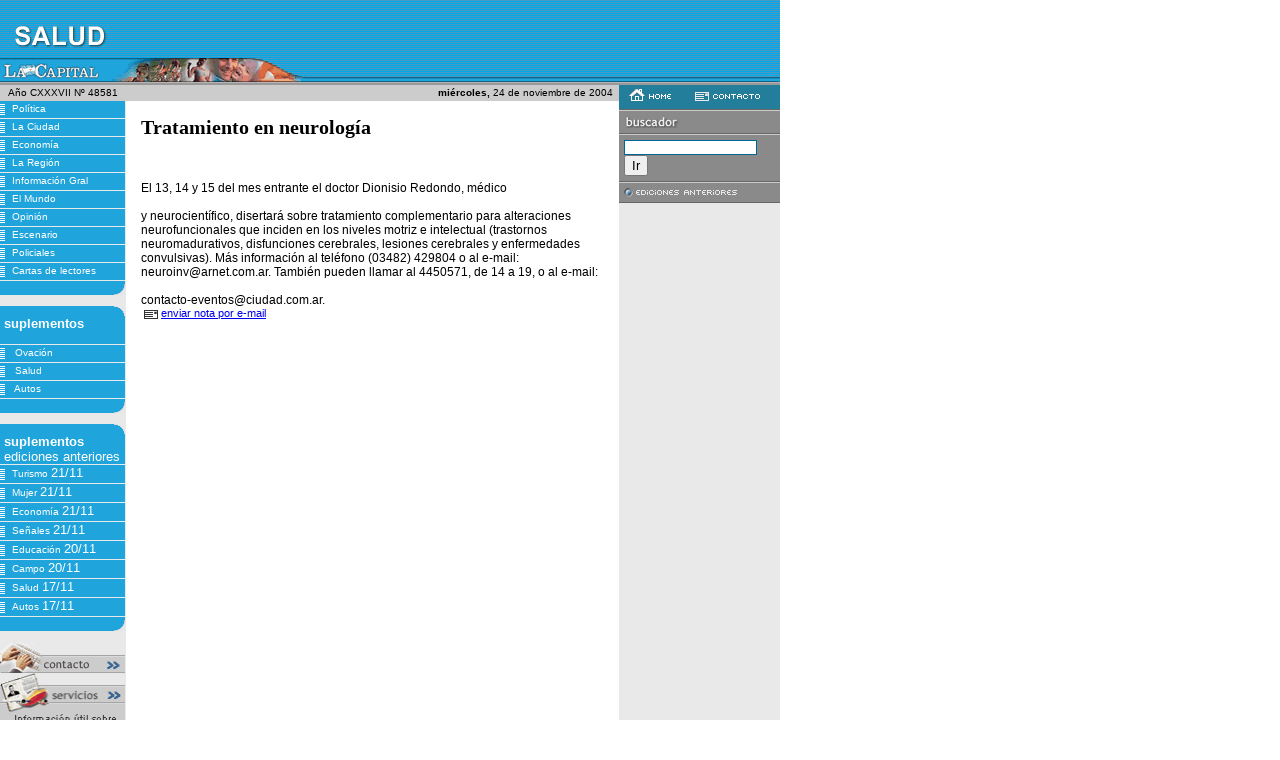

--- FILE ---
content_type: text/html; charset=iso-8859-1
request_url: https://archivo.lacapital.com.ar/2004/11/24/salud/noticia_152467.shtml
body_size: 3169
content:
<html><head><title>La Capital ::: on line</title><meta http-equiv="Content-Type" content="text/html; charset=iso-8859-1" ><meta name="description" content="Tratamiento  en neurología"> <meta name=KEYWORDS CONTENT="Salud"><link href="salud.css" rel="stylesheet" type="text/css"><script language="JavaScript" type="text/JavaScript">function MM_openBrWindow(theURL,winName,features) {   window.open(theURL,winName,features);}</script></head><body leftmargin="0" topmargin="0" marginwidth="0" marginheight="0" bgcolor="#FFFFFF">	<table width="780" height="85" border="0" cellpadding="0" cellspacing="0" class="enc-home-fondo">  <tr>    <td><table width="780" border="0" cellspacing="0" cellpadding="0">        <tr>          <td><img src="../../../../imagenes/pixel.gif" width="280" height="1"><br>          </td>          	<td width="468">			<!--//banner encabezado-H-S// -->									<!--//fin de banner encabezado-H-S// -->			</td>        </tr>      </table>	 </td>  </tr></table><table width="780" border="0" cellspacing="0" cellpadding="0">  <tr valign="top">    <td width="125" class="td-laterales">        							<table width="126" height="16" border="0" cellpadding="0" cellspacing="0" class="fecha">		<tr>			<td align="center" class="fecha">A&ntilde;o				CXXXVII				N&ordm;				48581			</td>        </tr>     </table>        					 		<table width=125 border=0 cellpadding=0 cellspacing=0 class="botonera">		<tbody>   			<!-- lista de secciones-->						<tr>				<td>					<a href="../politica/index.shtml" class="botones"><img src="../../../../imagenes/bot_rayitas.gif" width="12" height="17" border="0" align="absmiddle">Política</a>				</td>			</tr>			<tr>	          <td bgcolor=#E9E9E9><img height=1 src="../../../../imagenes/pixel.gif" width=125></td>        	</tr>						<tr>				<td>					<a href="../ciudad/index.shtml" class="botones"><img src="../../../../imagenes/bot_rayitas.gif" width="12" height="17" border="0" align="absmiddle">La Ciudad</a>				</td>			</tr>			<tr>	          <td bgcolor=#E9E9E9><img height=1 src="../../../../imagenes/pixel.gif" width=125></td>        	</tr>						<tr>				<td>					<a href="../economia/index.shtml" class="botones"><img src="../../../../imagenes/bot_rayitas.gif" width="12" height="17" border="0" align="absmiddle">Economía</a>				</td>			</tr>			<tr>	          <td bgcolor=#E9E9E9><img height=1 src="../../../../imagenes/pixel.gif" width=125></td>        	</tr>						<tr>				<td>					<a href="../region/index.shtml" class="botones"><img src="../../../../imagenes/bot_rayitas.gif" width="12" height="17" border="0" align="absmiddle">La Región</a>				</td>			</tr>			<tr>	          <td bgcolor=#E9E9E9><img height=1 src="../../../../imagenes/pixel.gif" width=125></td>        	</tr>						<tr>				<td>					<a href="../general/index.shtml" class="botones"><img src="../../../../imagenes/bot_rayitas.gif" width="12" height="17" border="0" align="absmiddle">Información Gral</a>				</td>			</tr>			<tr>	          <td bgcolor=#E9E9E9><img height=1 src="../../../../imagenes/pixel.gif" width=125></td>        	</tr>						<tr>				<td>					<a href="../mundo/index.shtml" class="botones"><img src="../../../../imagenes/bot_rayitas.gif" width="12" height="17" border="0" align="absmiddle">El Mundo</a>				</td>			</tr>			<tr>	          <td bgcolor=#E9E9E9><img height=1 src="../../../../imagenes/pixel.gif" width=125></td>        	</tr>						<tr>				<td>					<a href="../opinion/index.shtml" class="botones"><img src="../../../../imagenes/bot_rayitas.gif" width="12" height="17" border="0" align="absmiddle">Opinión</a>				</td>			</tr>			<tr>	          <td bgcolor=#E9E9E9><img height=1 src="../../../../imagenes/pixel.gif" width=125></td>        	</tr>						<tr>				<td>					<a href="../escenario/index.shtml" class="botones"><img src="../../../../imagenes/bot_rayitas.gif" width="12" height="17" border="0" align="absmiddle">Escenario</a>				</td>			</tr>			<tr>	          <td bgcolor=#E9E9E9><img height=1 src="../../../../imagenes/pixel.gif" width=125></td>        	</tr>						<tr>				<td>					<a href="../policiales/index.shtml" class="botones"><img src="../../../../imagenes/bot_rayitas.gif" width="12" height="17" border="0" align="absmiddle">Policiales</a>				</td>			</tr>			<tr>	          <td bgcolor=#E9E9E9><img height=1 src="../../../../imagenes/pixel.gif" width=125></td>        	</tr>						<tr>				<td>					<a href="../cartas/index.shtml" class="botones"><img src="../../../../imagenes/bot_rayitas.gif" width="12" height="17" border="0" align="absmiddle">Cartas de lectores</a>				</td>			</tr>			<tr>	          <td bgcolor=#E9E9E9><img height=1 src="../../../../imagenes/pixel.gif" width=125></td>        	</tr>						<!-- fin de lista de secciones-->			<tr>          		<td align=right><img height=14  src="../../../../imagenes/bot_curva_inferior.gif" width=12></td>        	</tr>		</tbody>		</table>		<br>			<table class=botonera cellspacing=0 cellpadding=0 width=125 bgcolor=#a7b5c3 border=0>        <tbody>        	<tr>          		<td class=botones align=right><img height=10 src="../../../../imagenes/bot_esquina.gif" width=11><br>            	<div align=left><img height=22 src="../../../../imagenes/pixel.gif" width=1 align=left vspace=3>				<font face="Arial, Helvetica, sans-serif" color=#ffffff size=2><b>suplementos</b></font></div>          		</td>        	</tr>        	<tr>         	 	<td bgcolor=#E9E9E9><img height=1 src="../../../../imagenes/pixel.gif" width=125></td>        	</tr>						<tr>				<td>					<a href="../ovacion/index.shtml" class="botones">						<img src="../../../../imagenes/bot_rayitas.gif" width="12" height="17" border="0" align="absmiddle">						Ovación					</a>				</td>			</tr>			<tr>          		<td bgcolor=#E9E9E9><img height=1  src="../../../../imagenes/pixel.gif" width=125></td>        	</tr>						<tr>				<td>					<a href="../salud/index.shtml" class="botones">						<img src="../../../../imagenes/bot_rayitas.gif" width="12" height="17" border="0" align="absmiddle">						Salud					</a>				</td>			</tr>			<tr>          		<td bgcolor=#E9E9E9><img height=1  src="../../../../imagenes/pixel.gif" width=125></td>        	</tr>						<tr>				<td>					<a href="../autos/index.shtml" class="botones">						<img src="../../../../imagenes/bot_rayitas.gif" width="12" height="17" border="0" align="absmiddle">						Autos					</a>				</td>			</tr>			<tr>          		<td bgcolor=#E9E9E9><img height=1  src="../../../../imagenes/pixel.gif" width=125></td>        	</tr>						<!-- fin de lista de suplementos-->			<tr>          		<td align=right><img height=14  src="../../../../imagenes/bot_curva_inferior.gif" width=12></td>        	</tr>		</tbody>		</table>				<br>      	<table class=botonera cellspacing=0 cellpadding=0 width=125 bgcolor=#a7b5c3 border=0>        <tbody>        	<tr>          		<td class=botones align=right><img height=10 src="../../../../imagenes/bot_esquina.gif" width=11><br>            	<div align=left><img height=22 src="../../../../imagenes/pixel.gif" width=1 align=left vspace=3>				<font face="Arial, Helvetica, sans-serif" color=#ffffff size=2><b>suplementos</b>				<br> ediciones anteriores</font></div>          		</td>        	</tr>        	<tr>         	 	<td bgcolor=#E9E9E9><img height=1 src="../../../../imagenes/pixel.gif" width=125></td>        	</tr>						<tr>				<td>					<a href="/2004/11/21/turismo/index.shtml" class="botones"><img src="../../../../imagenes/bot_rayitas.gif" width="12" height="17" border="0" align="absmiddle">Turismo					<font face="Arial, Helvetica, sans-serif" color=#ffffff size=2>21/11</font></a>				</td>			</tr>			<tr>          		<td bgcolor=#E9E9E9><img height=1 src="../../../../imagenes/pixel.gif" width=125></td>        	</tr>						<tr>				<td>					<a href="/2004/11/21/mujer/index.shtml" class="botones"><img src="../../../../imagenes/bot_rayitas.gif" width="12" height="17" border="0" align="absmiddle">Mujer					<font face="Arial, Helvetica, sans-serif" color=#ffffff size=2>21/11</font></a>				</td>			</tr>			<tr>          		<td bgcolor=#E9E9E9><img height=1 src="../../../../imagenes/pixel.gif" width=125></td>        	</tr>						<tr>				<td>					<a href="/2004/11/21/economia/index.shtml" class="botones"><img src="../../../../imagenes/bot_rayitas.gif" width="12" height="17" border="0" align="absmiddle">Economía					<font face="Arial, Helvetica, sans-serif" color=#ffffff size=2>21/11</font></a>				</td>			</tr>			<tr>          		<td bgcolor=#E9E9E9><img height=1 src="../../../../imagenes/pixel.gif" width=125></td>        	</tr>						<tr>				<td>					<a href="/2004/11/21/seniales/index.shtml" class="botones"><img src="../../../../imagenes/bot_rayitas.gif" width="12" height="17" border="0" align="absmiddle">Señales					<font face="Arial, Helvetica, sans-serif" color=#ffffff size=2>21/11</font></a>				</td>			</tr>			<tr>          		<td bgcolor=#E9E9E9><img height=1 src="../../../../imagenes/pixel.gif" width=125></td>        	</tr>						<tr>				<td>					<a href="/2004/11/20/educacion/index.shtml" class="botones"><img src="../../../../imagenes/bot_rayitas.gif" width="12" height="17" border="0" align="absmiddle">Educación					<font face="Arial, Helvetica, sans-serif" color=#ffffff size=2>20/11</font></a>				</td>			</tr>			<tr>          		<td bgcolor=#E9E9E9><img height=1 src="../../../../imagenes/pixel.gif" width=125></td>        	</tr>						<tr>				<td>					<a href="/2004/11/20/campo/index.shtml" class="botones"><img src="../../../../imagenes/bot_rayitas.gif" width="12" height="17" border="0" align="absmiddle">Campo					<font face="Arial, Helvetica, sans-serif" color=#ffffff size=2>20/11</font></a>				</td>			</tr>			<tr>          		<td bgcolor=#E9E9E9><img height=1 src="../../../../imagenes/pixel.gif" width=125></td>        	</tr>						<tr>				<td>					<a href="/2004/11/17/salud/index.shtml" class="botones"><img src="../../../../imagenes/bot_rayitas.gif" width="12" height="17" border="0" align="absmiddle">Salud					<font face="Arial, Helvetica, sans-serif" color=#ffffff size=2>17/11</font></a>				</td>			</tr>			<tr>          		<td bgcolor=#E9E9E9><img height=1 src="../../../../imagenes/pixel.gif" width=125></td>        	</tr>						<tr>				<td>					<a href="/2004/11/17/autos/index.shtml" class="botones"><img src="../../../../imagenes/bot_rayitas.gif" width="12" height="17" border="0" align="absmiddle">Autos					<font face="Arial, Helvetica, sans-serif" color=#ffffff size=2>17/11</font></a>				</td>			</tr>			<tr>          		<td bgcolor=#E9E9E9><img height=1 src="../../../../imagenes/pixel.gif" width=125></td>        	</tr>						<tr>          		<td align=right><img height=14  src="../../../../imagenes/bot_curva_inferior.gif" width=12></td>        	</tr>			</tbody>		</table>					<!-- link a contacto-->			<br>			<a href="#"><img src="../../../../imagenes/contacto.gif" alt="contacto" width="125" height="31" border="0" onMouseDown="MM_openBrWindow('../../../../dinamicos/contacto.jsp','contacto','scrollbars=yes,width=430,height=450')" border="0"></a>			<br>			<!-- banner izq-1-->						<!-- fin de banner izq-1-->			<!-- link a servicios-->                <a href="../servicios.shtml">                <img src="../../../../imagenes/servicios.gif" alt="servicios" width="125" height="86" border="0">				</a>		    <!-- fin de link a servicios -->			<br>             <!-- link institucional-->            <a href="../../../../institucional/index.html"><img src="../../../../imagenes/institucional.gif" alt="Institucional" width="125" height="37" border="0"></a><br>             <!-- fin link institucional -->			<br>               <!-- banner izq-2-->						<!-- fin de banner izq-2-->            <!-- banner izq-3-->						<!-- fin de banner izq-3-->            <!-- banner izq-4-->						<!-- fin de banner izq-4-->            <!-- banner izq-5-->						<!-- fin de banner izq-5-->		</td>    </td>    <td align="center">        					<table width="100%" height="16" border="0" cellpadding="0" cellspacing="0" class="fecha">        <tr>          <td align="right"><strong>&nbsp;miércoles, </strong>          24 de          noviembre de          2004&nbsp;&nbsp;</td>        </tr>      </table>     						<table width="100%" border="0" cellspacing="15" cellpadding="0">						<tr>							<td>																<span class="titular-1">						 		Tratamiento  en neurología								</span>								<span class="texto-nota-ampliada"><br>																								<br>																											<br><br>El 13, 14 y 15 del mes entrante el doctor Dionisio Redondo, médico <br><br>y neurocientífico, disertará sobre tratamiento complementario para alteraciones neurofuncionales que inciden en los niveles motriz e intelectual (trastornos neuromadurativos, disfunciones cerebrales, lesiones cerebrales y enfermedades convulsivas). Más información al teléfono (03482) 429804 o al e-mail: <a href="/cdn-cgi/l/email-protection" class="__cf_email__" data-cfemail="6b050e1e190402051d2b0a19050e1f45080406450a19">[email&#160;protected]</a>. También pueden llamar al 4450571, de 14 a 19, o al e-mail: <br><br><a href="/cdn-cgi/l/email-protection" class="__cf_email__" data-cfemail="5734383923363423387a3221323923382417343e223336337934383a793625">[email&#160;protected]</a>.										<br>																																			<span class="texto-link"><a href="#" onClick="MM_openBrWindow('../../../../dinamicos/enviar_noticia_pagina.jsp?id=152467&seccion=salud&millis=1101336900967','enviar','scrollbars=yes,width=530,height=320')">									<img src="../../../../imagenes/ico_mail.gif" width="14" height="9" hspace="3" border="0" align="absmiddle"/>enviar nota por e-mail</a>								</span>															</td>						</tr>					</table>	 </td>	<td width="161" class="td-laterales">	<!--contacto-->	<table width="161" height="20" border="0" cellpadding="0" cellspacing="0" bgcolor="#237E9C">        <tr>          <td valign="top">		  			  	<a href="../index.shtml"><img src="../../../../imagenes/bot_home.gif" width="42" height="12" hspace="10" vspace="4" border="0"></a>			            <a href="#"><img src="../../../../imagenes/bot_contacto.gif" alt="contacto" width="65" height="9" hspace="10" vspace="4" border="0" onMouseDown="MM_openBrWindow('../../../../dinamicos/contacto.jsp','contacto','scrollbars=yes,width=530,height=320')" ></a>		</td>        </tr>       </table>	  <!--fin contacto -->	  <!-- buscador-->      <form action="/cgi-bin/search.cgi" method="get" name="buscador" id="buscador">            <table width="161" border="0" cellpadding="5" cellspacing="0" class="tabla-gris-oscuro">                <tr>                    <td class="tabla-gris-oscuro-td"><img src="../../../../imagenes/buscador.gif" alt="buscador" width="55" height="12"></td>                </tr>                <tr>                    <td class="tabla-gris-oscuro-td"> 			<input name="q" type="text" class="form-recuadro">                        <input type="submit" value="Ir"/>                    </td>                </tr>                                <tr>                    <td class="tabla-gris-oscuro-td"><a href="#"><img src="../../../../imagenes/bot_edicionesanteriores.gif" width="113" height="9" border="0" onClick="MM_openBrWindow('../../../../dinamicos/ediciones_anteriores.jsp','edicionesanteriores','width=400,height=280')"></a></td>                </tr>            </table>        </form>      <br>	  <!-- fin buscador-->      <!-- banner der-1-->				<!-- fin de banner der-1-->	  <!-- si la seccion es escenario creo ACCESOS a Cartelera y Guia TV-->      	  <!-- fin de ACCESOS a Cartelera y Guia TV-->	  <!-- 1ra foto y acceso al resto-->	  	  <!-- fin de 1ra foto y acceso al resto-->		<!-- infografias-->				<!-- fin de infografias-->		<!-- tablas-->				<!-- fin de tablas-->		<!-- ficha-->				<!-- fin de ficha-->		<!-- noticias relacionadas-->				<!-- fin de noticias relacionadas -->		<!-- banner der-2-->				<!-- fin de banner der-2-->      				<!-- banner der-3-->				<!-- fin de banner der-3-->      	      	<!-- banner der-4-->				<!-- fin de banner der-4-->	</td>  </tr></table><table width="780" border="0" cellspacing="0" cellpadding="0">  <tr>     <td width="124" bgcolor="#999999"><img src="../../../../imagenes/pixel.gif" width="1" height="1"></td>    <td width="656" bgcolor="#999999"><img src="../../../../imagenes/pixel.gif" width="1" height="1"></td>  </tr>  <tr>     <td>&nbsp;</td>    <td><img src="../../../../imagenes/pie_logo.gif" alt="La Capital" width="107" height="16" hspace="8" vspace="8" align="absmiddle">      <span class="texto-pie-fotos"> Copyright 2003 | Todos los derechos reservados       </span></td>  </tr></table><script data-cfasync="false" src="/cdn-cgi/scripts/5c5dd728/cloudflare-static/email-decode.min.js"></script><script defer src="https://static.cloudflareinsights.com/beacon.min.js/vcd15cbe7772f49c399c6a5babf22c1241717689176015" integrity="sha512-ZpsOmlRQV6y907TI0dKBHq9Md29nnaEIPlkf84rnaERnq6zvWvPUqr2ft8M1aS28oN72PdrCzSjY4U6VaAw1EQ==" data-cf-beacon='{"version":"2024.11.0","token":"a7804e124cf949c3ae2fc89f599f9961","r":1,"server_timing":{"name":{"cfCacheStatus":true,"cfEdge":true,"cfExtPri":true,"cfL4":true,"cfOrigin":true,"cfSpeedBrain":true},"location_startswith":null}}' crossorigin="anonymous"></script>
</body></html>

--- FILE ---
content_type: text/css
request_url: https://archivo.lacapital.com.ar/2004/11/24/salud/salud.css
body_size: 910
content:
.enc-home-fondo {	background-image:   url(../../../../imagenes/enc_salud_fondo.gif);}.fecha {	font-family: Tahoma, Arial, Helvetica, sans-serif;	font-size: 10px;	font-weight: normal;	color: #000000;	background-color: #CCCCCC;}.destacados {	background-color: #7DAFD6;	border-bottom-width: 1px;	border-bottom-style: solid;	border-bottom-color: #E9E9E9;}.botonera-destacado {	font-family: Verdana, Arial, Helvetica, sans-serif;	font-size: 10px;	font-weight: bold;	color: #006699;	text-decoration: none;	background-color: #B5C0CC;	border-bottom-width: 1px;	border-bottom-style: solid;	border-bottom-color: #e9e9e9;}.td-laterales {	background-color: #E9E9E9;	font-family: Verdana, Arial, Helvetica, sans-serif;	font-size: 10px;	font-weight: bold;	color: #666666;}.botones {	font-family: Verdana, Arial, Helvetica, sans-serif;	font-size: 10px;	font-weight: normal;	color: #FFFFFF;	text-decoration: none;	border-bottom-style: solid;	border-bottom-color: #e9e9e9;	;	border-top-width: 0px;	border-right-width: 0px;	border-bottom-width: 0px;	border-left-width: 0px;	background-color: #1FA4DC;}.botones:hover {	font-family: Verdana, Arial, Helvetica, sans-serif;	font-size: 10px;	font-weight: normal;	color: #FFFFFF;	text-decoration: none;	background-color: #1C93C6;	width: 125px;; clip:  rect(   ); height: auto; border-top-width: 0px; border-right-width: 0px; border-bottom-width: 0px; border-left-width: 0px}.botonera {	font-family: Verdana, Arial, Helvetica, sans-serif;	font-size: 10px;	font-weight: normal;	color: #000000;	text-decoration: none;	background-color: #1FA4DC;}.titular-1 {	font-family: "Times New Roman", Times, serif;	font-size: 20px;	font-weight: bold;	color: #000000;	text-decoration: none;}.texto-nota {	font-family: Arial, Helvetica, sans-serif;	font-size: 12px;	font-weight: normal;	color: #000000;	text-decoration: none;}.texto-nota2 {	font-family: Arial, Helvetica, sans-serif;	font-size: 11px;	font-weight: normal;	color: #000000;	text-decoration: none;}.titular-2 {	font-family: Arial, Helvetica, sans-serif;	font-size: 14px;	font-weight: bold;	color: #000000;	text-decoration: none;}.linea-izquierda {	border-left-width: 1px;	border-left-style: solid;	border-left-color: #CCCCCC;}.linea-inferior {	border-bottom-width: 1px;	border-bottom-style: solid;	border-bottom-color: #CCCCCC;}.titular-1:hover {	font-family: "Times New Roman", Times, serif;	font-size: 20px;	font-weight: bold;	color: #000000;	text-decoration: underline;}.titular-2:hover {	font-family: Arial, Helvetica, sans-serif;	font-size: 14px;	font-weight: bold;	color: #000000;	text-decoration: underline;}.volanta {	font-family: Arial, Helvetica, sans-serif;	font-size: 11px;	font-weight: bold;	color: #666666;	text-decoration: none;}.volanta-hora {	font-family: Arial, Helvetica, sans-serif;	font-size: 11px;	font-weight: bold;	color: #FF0000;	text-decoration: none;}.volanta-tema {	font-family: Arial, Helvetica, sans-serif;	font-size: 11px;	font-weight: bold;	color: #315477;	text-decoration: none;}.linea-superior {	border-top-width: 1px;	border-top-style: solid;	border-top-color: #CCCCCC;}.linea-sup-inf {	border-top-width: 1px;	border-top-style: solid;	border-top-color: #CCCCCC;	border-bottom-color: #CCCCCC;	border-bottom-width: 1px;	border-bottom-style: solid;}.tabla-gris-oscuro {	background-color: #8A8A8A;	border-top-width: 1px;	border-top-style: solid;	border-top-color: #666666;}.form {	font-family: Arial, Helvetica, sans-serif;	font-size: 10px;}.tabla-gris-claro {	background-color: #CCCCCC;	border-top-width: 1px;	border-top-style: solid;	border-top-color: #999999;}.tabla-gris-oscuro-td {	border-top-width: 1px;	border-bottom-width: 1px;	border-top-style: solid;	border-bottom-style: solid;	border-top-color: #CCCCCC;	border-bottom-color: #666666;	font-family: Verdana, Arial, Helvetica, sans-serif;	font-size: 10px;	font-weight: bold;	color: #FFFFFF;}.tabla-gris-claro-td {	border-top-width: 1px;	border-bottom-width: 1px;	border-top-style: solid;	border-bottom-style: solid;	border-top-color: #FFFFFF;	border-bottom-color: #999999;	font-family: Verdana, Arial, Helvetica, sans-serif;	font-size: 10px;	font-weight: bold;	color: #000000;}.form-recuadro {	font-family: Arial, Helvetica, sans-serif;	font-size: 10px;	border: 1px solid #006699;}.texto-link {	font-family: Arial, Helvetica, sans-serif;	font-size: 11px;	font-weight: normal;	color: #000000;}.tabla-recuadro-gris {	font-family: Verdana, Arial, Helvetica, sans-serif;	font-size: 10px;	font-weight: normal;	color: #000000;	border: 1px solid #999999;	background-color: #F5F5F5;}.tabla-td-azul {	background-color: #3E6995;}.tabla-edicion-matutina { font-family: Arial, Helvetica, sans-serif;	font-size: 12px;	font-weight: bold;	color: #FFFFFF;	background-color: #7DAFD6;}.texto-nota-ampliada {	font-family: Arial, Helvetica, sans-serif;	font-size: 12px;	font-weight: normal;	color: #000000;	text-decoration: none;}.texto-pie-fotos {	font-family: Verdana, Arial, Helvetica, sans-serif;	font-size: 10px;	font-weight: normal;	color: #000000;	text-decoration: none;}.texto-nota-relacionada {	font-family: Verdana, Arial, Helvetica, sans-serif;	font-size: 10px;	font-weight: bold;	color: #666666;	text-decoration: none;}.ficha-tabla {	background-color: #1A83B0;	font-family: Verdana, Arial, Helvetica, sans-serif;	font-size: 11px;	font-weight: bold;	color: #FFFFFF;}.ficha-td2 {	background-color: #1FA4DC;	font-family: Verdana, Arial, Helvetica, sans-serif;	font-size: 10px;	color: #FFFFFF;	font-weight: bold;}.ficha-td3 {	background-color: #BBE4F4;	font-family: Verdana, Arial, Helvetica, sans-serif;	font-size: 10px;	color: #000000;	font-weight: normal;}.ficha-td4 {	background-color: #DEF1FA;	font-family: Verdana, Arial, Helvetica, sans-serif;	font-size: 10px;	color: #000000;	font-weight: normal;}.tabla-gris-claro-td-azulado {	border-top-width: 1px;	border-bottom-width: 1px;	border-top-style: solid;	border-bottom-style: solid;	border-top-color: #FFFFFF;	border-bottom-color: #999999;	font-family: Verdana, Arial, Helvetica, sans-serif;	font-size: 10px;	font-weight: bold;	color: #000000;	background-color: #A2BAC2;}.titular-2color {	font-family: Arial, Helvetica, sans-serif;	font-size: 14px;	font-weight: bold;	color: #336699;	text-decoration: none;}.texto-nota-blanco {	font-family: Arial, Helvetica, sans-serif;	font-size: 11px;	font-weight: normal;	color: #CCCCCC;	text-decoration: none;}.botones-destacados { font-family: Verdana, Arial, Helvetica, sans-serif; font-size: 10px; font-weight: normal; color: #000000; text-decoration: none; background-color: #96B5D3; height: 17px; width: 125px; border-bottom-style: solid; border-bottom-color: #e9e9e9; ; border-bottom-width: 0px}.botones-destacados:hover { font-family: Verdana, Arial, Helvetica, sans-serif; font-size: 10px; font-weight: normal; color: #000000; text-decoration: none; background-color: #BEC9D3; height: 17px; width: 125px; }.secciones {  font-family: Verdana, Arial, Helvetica, sans-serif; font-size: 20px; font-weight: bold; color: #3E6995}.boton_fecha { font-family: Arial, Helvetica, sans-serif; font-size: 9px; font-weight: normal; color: #FFFFFF; text-decoration: none; }.alert {        font-family: "Trebuchet MS", Arial;        font-size: 14px;        font-weight: bold; color: #A6A6A6}.titular-destacada {	font-family: "Times New Roman", Times, serif;	font-size: 20px;	font-weight: bold;	color: #315477;	text-decoration: none;}.titular-sin-destacar {	font-family: Arial, Helvetica, sans-serif;	font-size: 14px;	font-weight: bold;	color: #315477;	text-decoration: none;}.texto-nota2-destacada {	font-family: Arial, Helvetica, sans-serif;	font-size: 11px;	font-weight: normal;	color: #315477;	text-decoration: none;}.buscador {	background-color: #a7b5c3;	border-bottom-width: 1px;		border-bottom-style: solid;		border-bottom-color: #FFFFFF;}.form-buscador {	background-color: #FFFFFF;	font-family: Arial, Helvetica, sans-serif;	font-size: 10px;	font-weight: normal;	color: #000000;}.font-buscador {	font-family:  Arial, Helvetica, sans-serif;	font-size: 10px;	font-weight: normal;	color: #000000;}.foto-fondo {		background-color: #E9E9E9;}.foto-linea {	background-color: #809AB2;}.foto-pie {	font-family: Arial, Helvetica, sans-serif;	color="#111111";	font-size=12px; 	text-decoration: none;	font-weight: bold;}